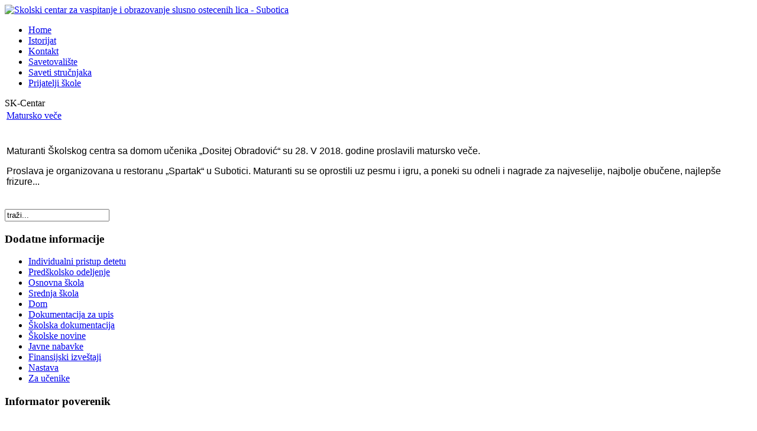

--- FILE ---
content_type: text/html; charset=utf-8
request_url: http://www.skcentar.edu.rs/component/content/article/9-uncategorised/251-matursko-ve%C4%8De
body_size: 14917
content:
<!DOCTYPE html PUBLIC "-//W3C//DTD XHTML 1.0 Transitional//EN" "http://www.w3.org/TR/xhtml1/DTD/xhtml1-transitional.dtd">
<html xmlns="http://www.w3.org/1999/xhtml" xml:lang="sr-yu" lang="sr-yu" >
<head>
<script type="text/javascript" src="http://ajax.googleapis.com/ajax/libs/jquery/1.4.1/jquery.min.js"></script>
<script type="text/javascript">jQuery.noConflict();</script>
  <base href="http://www.skcentar.edu.rs/component/content/article/9-uncategorised/251-matursko-veče" />
  <meta http-equiv="content-type" content="text/html; charset=utf-8" />
  <meta name="robots" content="index, follow" />
  <meta name="keywords" content="Skolski Centar Subotica" />
  <meta name="description" content="SK-Centar" />
  <meta name="generator" content="Joomla! 1.7 - Open Source Content Management" />
  <title>SK-Centar - SK-Centar</title>
  <link href="/templates/skcentar/favicon.ico" rel="shortcut icon" type="image/vnd.microsoft.icon" />
  <link href="http://www.skcentar.edu.rs/component/search/?id=251:matursko-veče&amp;format=opensearch" rel="search" title="Pretraga SK-Centar" type="application/opensearchdescription+xml" />
  <script src="/media/system/js/core.js" type="text/javascript"></script>
  <script src="/media/system/js/mootools-core.js" type="text/javascript"></script>
  <script src="/media/system/js/caption.js" type="text/javascript"></script>


<link rel="stylesheet" href="/templates/system/css/system.css" type="text/css" />
<link rel="stylesheet" href="/templates/system/css/general.css" type="text/css" />
<link rel="stylesheet" href="/templates/skcentar/css/template.css" type="text/css" />
<link rel="stylesheet" href="/templates/skcentar/css/ArchitectsDaughter/stylesheet.css" type="text/css" />
<!--[if lte IE 7]>
<link href="/templates/skcentar/css/ieonly.css" rel="stylesheet" type="text/css" />
<![endif]-->

<script type='text/javascript'>
	var _gaq = _gaq || [];
	_gaq.push(['_setAccount', 'UA-11298163-29']);
	_gaq.push(['_trackPageview']);
	(function() {
		var ga = document.createElement('script'); ga.type = 'text/javascript'; ga.async = true;
		ga.src = ('https:' == document.location.protocol ? 'https://ssl' : 'http://www') + '.google-analytics.com/ga.js';
		var s = document.getElementsByTagName('script')[0]; s.parentNode.insertBefore(ga, s);
	})();
</script>

<script type='text/javascript'>
	var _gaq = _gaq || [];
	_gaq.push(['_setAccount', 'UA-11298163-29']);
	_gaq.push(['_trackPageview']);
	(function() {
		var ga = document.createElement('script'); ga.type = 'text/javascript'; ga.async = true;
		ga.src = ('https:' == document.location.protocol ? 'https://ssl' : 'http://www') + '.google-analytics.com/ga.js';
		var s = document.getElementsByTagName('script')[0]; s.parentNode.insertBefore(ga, s);
	})();
</script>
</head>
<body id="jf-body">
  <div id="jf-wrap"><div id="jf-bottom-bg">
	<div id="jf-wrapper">
		<div id="jf-topleft"></div>
		<div id="jf-topright"></div>
		<div class="clr"></div>
		<!-- Header module -->
		<div id="jf-header">
			<div id="jf-logo">
				<a href="/index.php"><img src="/templates/skcentar/images/logosite.png" alt="Skolski centar za vaspitanje i obrazovanje slusno ostecenih lica - Subotica"/></a>
			</div>
			<!-- Main menu module -->
			<div id="jf-mainmenu">
				<ul id="smartMenuUL">
<li class="topLevel"><a href="/?view=featured" class="a_level0"><span>Home</span></a></li>
<li class="topLevel"><a href="/istorijat-skole" class="a_level0"><span>Istorijat</span></a></li>
<li class="topLevel"><a href="/kontakt" class="a_level0"><span>Kontakt</span></a></li>
<li class="topLevel"><a href="/savetovalište" class="a_level0"><span>Savetovalište</span></a></li>
<li class="topLevel"><a href="/proba-4?layout=blog" class="a_level0"><span>Saveti stručnjaka</span></a></li><li class="topLevel last"><a href="/prijatelji-škole-2025" class="a_level0"><span>Prijatelji škole</span></a></li>
</ul>				<div id="jf-submenu"></div>
			</div>
		</div>
		<!-- Slideshow module -->
				<!-- Main page -->
		<div id="jf-main-page">
			
<div id="system-message-container">
</div>
			<div id="jf-main">
				<!-- Top module -->
								<div id="jf-content">
						<div class="componentheading">
		SK-Centar	</div>
<table class="contentpaneopen">
<tr>
		<td class="componentheading" width="100%">
				<a href="/component/content/article/9-uncategorised/251-matursko-veče" class="contentpagetitle">
			Matursko veče</a>
			</td>
		
</tr>
</table>

<table class="contentpaneopen">
<tr>
	<td>
						<span>
							<a href="/component/content/category/9-uncategorised">													</a>					</span>
			</td>
</tr>

<tr>
<td valign="top">
<div class="article-content"><p><span style="font-size: 12.0pt; font-family: 'Arial','sans-serif'; mso-fareast-font-family: Calibri; mso-fareast-theme-font: minor-latin; mso-ansi-language: EN-US; mso-fareast-language: EN-US; mso-bidi-language: AR-SA;" lang="EN-US"><img src="/images/120/Glavna.jpg" border="0" alt="" /></span></p>
<p><span style="font-size: 12.0pt; font-family: 'Arial','sans-serif'; mso-fareast-font-family: Calibri; mso-fareast-theme-font: minor-latin; mso-ansi-language: EN-US; mso-fareast-language: EN-US; mso-bidi-language: AR-SA;" lang="EN-US">Maturanti Školskog centra sa domom učenika „Dositej Obradović“ su 28. V 2018. godine proslavili matursko veče.</span></p>
 
<p><span style="font-size: 12.0pt; font-family: 'Arial','sans-serif'; mso-fareast-font-family: Calibri; mso-fareast-theme-font: minor-latin; mso-ansi-language: EN-US; mso-fareast-language: EN-US; mso-bidi-language: AR-SA;" lang="EN-US">Proslava je organizovana u restoranu „Spartak“ u Subotici. Maturanti su se oprostili uz pesmu i igru, a poneki su odneli i nagrade za najveselije, najbolje obučene, najlepše frizure...<img src="/images/120/1.jpg" border="0" alt="" /><img src="/images/120/2.jpg" border="0" alt="" /><img src="/images/120/3.jpg" border="0" alt="" /><img src="/images/120/4.jpg" border="0" alt="" /><img src="/images/120/5.jpg" border="0" alt="" /><img src="/images/120/6.jpg" border="0" alt="" /><img src="/images/120/7.jpg" border="0" alt="" /><img src="/images/120/8.jpg" border="0" alt="" /><img src="/images/120/10.jpg" border="0" alt="" /></span></p></div>
</td>
</tr>

</table>
<span class="item_separator">&nbsp;</span>

				</div>
			</div>
			<!-- right -->
			<div id="jf-right">
									<div id="jf-user4">
						<form action="/component/content/" method="post">
	<div class="searchpretraga">
		<input name="searchword" id="mod_search_searchword" maxlength="20"  class="inputboxpretraga" type="text" size="20" value="traži..."  onblur="if (this.value=='') this.value='traži...';" onfocus="if (this.value=='traži...') this.value='';" />	<input type="hidden" name="task" value="search" />
	<input type="hidden" name="option" value="com_search" />
	<input type="hidden" name="Itemid" value="0" />
	</div>
</form>

					</div>
										<div class="jfmod module" id="Mod88">
		   <div class="jfmod-top"></div><div class="jfmod-mid">
							<h3>Dodatne informacije</h3>
						<div class="jfmod-content">
<ul class="menu">
<li class="item-510"><a href="/individualni-pristup-detetu" ><span>Individualni pristup detetu</span></a></li><li class="item-505"><a href="/predskolsko-odeljenje" ><span>Predškolsko odeljenje</span></a></li><li class="item-506"><a href="/osnovna-skola" ><span>Osnovna škola</span></a></li><li class="item-507"><a href="/srednja-skola" ><span>Srednja škola</span></a></li><li class="item-508"><a href="/dom" ><span>Dom</span></a></li><li class="item-509"><a href="/dokumentacija-za-upis" ><span>Dokumentacija za upis</span></a></li><li class="item-525"><a href="/skolska-dokumentacija" ><span>Školska dokumentacija</span></a></li><li class="item-522"><a href="/skolske-novine" ><span>Školske novine</span></a></li><li class="item-523"><a href="/javne-nabavke" ><span>Javne nabavke</span></a></li><li class="item-544"><a href="/finansijski-izveštaji" ><span>Finansijski izveštaji</span></a></li><li class="item-524"><a href="/nastava" ><span>Nastava</span></a></li><li class="item-539"><a href="/proba" ><span>Za učenike</span></a></li></ul>
</div></div>
		<div class="jfmod-bot"></div></div>
			<div class="jfmod module_social" id="Mod102">
		   <div class="jfmod-top"></div><div class="jfmod-mid">
							<h3>Informator poverenik</h3>
						<div class="jfmod-content">

<div class="custom_social"  >
	<address style="text-align: left;"><a href="https://informator.poverenik.rs/informator?org=8agaeqqx7PHKRWCFm"><img class="null" src="/images/informator 2.jpg" border="0" alt="" /></a></address></div>
</div></div>
		<div class="jfmod-bot"></div></div>
			<div class="jfmod module_social" id="Mod111">
		   <div class="jfmod-top"></div><div class="jfmod-mid">
							<h3>.    . .</h3>
						<div class="jfmod-content">

<div class="custom_social"  style="background-image: url('/images/savpoz2.jpg')" >
	<p><a href="http://skcentar.edu.rs/aktuelno/330-sav1" target="_self"><img class="null" src="/images/savtekst2.png" border="0" alt="" /></a></p></div>
</div></div>
		<div class="jfmod-bot"></div></div>
			<div class="jfmod module_social" id="Mod115">
		   <div class="jfmod-top"></div><div class="jfmod-mid">
							<h3>UČENIČKA ZADRUGA</h3>
						<div class="jfmod-content">

<div class="custom_social"  style="background-image: url('/images/zadruga pozadina.jpg')" >
	<p><a href="https://zadrugadositejci.my.canva.site/" target="_self"><img class="null" src="/images/zadruga glavno.png" border="0" alt="" /></a></p></div>
</div></div>
		<div class="jfmod-bot"></div></div>
			<div class="jfmod module_social" id="Mod113">
		   <div class="jfmod-top"></div><div class="jfmod-mid">
							<h3>MOTO ŠKOLE</h3>
						<div class="jfmod-content">

<div class="custom_social"  style="background-image: url('/images/novi-logo-baner-pozadina.jpg')" >
	<p><img src="/images/moto.png" border="0" alt="" /><img src="/images/moto8.png" border="0" alt="" /></p></div>
</div></div>
		<div class="jfmod-bot"></div></div>
			<div class="jfmod module_social" id="Mod108">
		   <div class="jfmod-top"></div><div class="jfmod-mid">
							<h3>.    .</h3>
						<div class="jfmod-content">

<div class="custom_social"  style="background-image: url('/images/pozadina za lice.jpg')" >
	<div style="color: #222222; font-family: Arial, Helvetica, sans-serif; font-size: medium; text-align: center;"> </div>
<div style="color: #222222; font-family: Arial, Helvetica, sans-serif; font-size: medium; text-align: center;"><a href="/download/podrska%20roditeljima%20za%20upis.pdf">UPIS PRVAKA</a></div>
<div style="color: #222222; font-family: Arial, Helvetica, sans-serif; font-size: medium; text-align: center;"> </div></div>
</div></div>
		<div class="jfmod-bot"></div></div>
			<div class="jfmod module_social" id="Mod90">
		   <div class="jfmod-top"></div><div class="jfmod-mid">
							<h3>.</h3>
						<div class="jfmod-content">

<div class="custom_social"  style="background-image: url('/images/pozadina za lice.jpg')" >
	<div style="color: #222222; font-family: Arial, Helvetica, sans-serif; font-size: small; text-align: center;"><strong>Lice za zaštitu podataka ličnosti:</strong></div>
<div style="color: #222222; font-family: Arial, Helvetica, sans-serif; font-size: small; text-align: center;"><strong>Sandra Vizin</strong></div>
<div style="color: #222222; font-family: Arial, Helvetica, sans-serif; font-size: small; text-align: center;"><strong>024/527-449</strong></div>
<div style="color: #222222; font-family: Arial, Helvetica, sans-serif; font-size: small; text-align: center;"><a href="mailto:
 <script type='text/javascript'>
 <!--
 var prefix = '&#109;a' + 'i&#108;' + '&#116;o';
 var path = 'hr' + 'ef' + '=';
 var addy48600 = 'skc&#101;nt&#97;r.d&#111;s&#105;t&#101;j' + '&#64;';
 addy48600 = addy48600 + 'gm&#97;&#105;l' + '&#46;' + 'c&#111;m';
 document.write('<a ' + path + '\'' + prefix + ':' + addy48600 + '\'>');
 document.write(addy48600);
 document.write('<\/a>');
 //-->\n </script><script type='text/javascript'>
 <!--
 document.write('<span style=\'display: none;\'>');
 //-->
 </script>Ova adresa el. pošte je zaštićena od spambotova. Omogućite JavaScript da biste je videli.
 <script type='text/javascript'>
 <!--
 document.write('</');
 document.write('span>');
 //-->
 </script>" target="_blank" rel="noreferrer" style="color: #1155cc;">
 <script type='text/javascript'>
 <!--
 var prefix = '&#109;a' + 'i&#108;' + '&#116;o';
 var path = 'hr' + 'ef' + '=';
 var addy23116 = 'skc&#101;nt&#97;r.d&#111;s&#105;t&#101;j' + '&#64;';
 addy23116 = addy23116 + 'gm&#97;&#105;l' + '&#46;' + 'c&#111;m';
 document.write('<a ' + path + '\'' + prefix + ':' + addy23116 + '\'>');
 document.write(addy23116);
 document.write('<\/a>');
 //-->\n </script><script type='text/javascript'>
 <!--
 document.write('<span style=\'display: none;\'>');
 //-->
 </script>Ova adresa el. pošte je zaštićena od spambotova. Omogućite JavaScript da biste je videli.
 <script type='text/javascript'>
 <!--
 document.write('</');
 document.write('span>');
 //-->
 </script></a></div></div>
</div></div>
		<div class="jfmod-bot"></div></div>
			<div class="jfmod module_social" id="Mod110">
		   <div class="jfmod-top"></div><div class="jfmod-mid">
							<h3>.   .</h3>
						<div class="jfmod-content">

<div class="custom_social"  style="background-image: url('/images/pozadina za lice.jpg')" >
	<div style="color: #222222; font-family: Arial, Helvetica, sans-serif; font-size: medium; text-align: center;"> </div>
<div style="color: #222222; font-family: Arial, Helvetica, sans-serif; font-size: medium; text-align: center;"><a href="https://cuvamte.gov.rs/sta-je-nasilje/sta-je-nasilje/">Платформа</a></div>
<div style="color: #222222; font-family: Arial, Helvetica, sans-serif; font-size: medium; text-align: center;"><a href="https://cuvamte.gov.rs/sta-je-nasilje/sta-je-nasilje/">"Чувам те"</a></div>
<div style="color: #222222; font-family: Arial, Helvetica, sans-serif; font-size: medium; text-align: center;"> </div></div>
</div></div>
		<div class="jfmod-bot"></div></div>
	
			</div>
			<div class="clr"></div>
			<!-- user1 + user5 -->
									<div class="clr"></div>
		</div>
	<!-- Footer modules -->
	<div id="jf-footer">
	    <!-- bottom content -->
					<!-- breadcrumbs -->
						<!-- footer module -->
				            <div id="jf-footermodule">
					

<div class="custom"  >
	<p style="font-size: 13px;">„Dete je duhovni tvorac nas odraslih!”<br /><span style="font-style: italic; text-align: right; font-size: 13px;">Marija Montesori</span></p></div>

				</div>
					<div id="jf-copyright">
					<a href="http://www.refresh.rs" target="_blank">Web dizajn</a> / Refresh. 
		</div>
		<div id="jf-footermenu"></div>
		<div class="clr"></div>
	</div>
   </div></div>
 </div>
</body>
</html>
